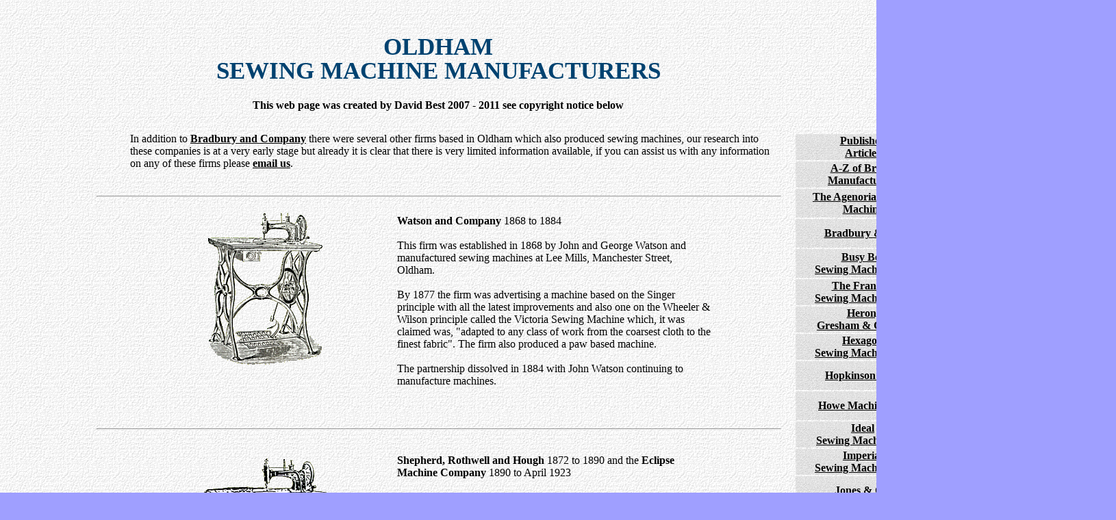

--- FILE ---
content_type: text/html
request_url: http://sewmuse.co.uk/otheroldham.htm
body_size: 5215
content:
<!DOCTYPE HTML PUBLIC "-//W3C//DTD HTML 4.01 Transitional//EN"
"http://www.w3.org/TR/html4/loose.dtd">

<html>
<head><link rel="stylesheet"  href="amuse.css">
<title> Oldham Sewing Machine Manufacturers</title></head>

<div id="wrapper">

<div style="position:absolute; left:1020px; top:170px; width:200px;">
<h3>
<table cols=1 width="200">
<tr>
 <td align= center valign=middle background="but2.gif" width=12%" > 
<a href="articles.htm"> Published <br>Articles </a>
</td>
</tr>

<tr>
 <td align= center valign=middle background="but2.gif" width=12%" > 
<a href="British Sewing Machine Manufacturers.htm"> A-Z of British <br>Manufacturers </a>
</td>
</tr>

<tr>
<td align=center  valign=middle background="but2.gif" width=15% height = "40"> 
<a href="Agenoria sewing machine.htm"> The Agenoria Sewing Machine</a></td>
</tr>

<!--2-->
<tr>
<td align=center  valign=middle background="but2.gif" width=15% height = "40">
<a href="http://www.sewmuse.co.uk/bradbury/bradburyindex2.htm">  Bradbury & Co.</a></td>
</tr>


<!--3-->
<tr>
<td align=center  valign=middle background="but2.gif" width=15% height = "40"> 
<a href="Busy Bee sewing machine.htm"> Busy Bee <br>Sewing Machine Co.</a></td>
</tr>


<!--4-->

<tr>
<td align=center  valign=middle background="but2.gif" width=15>
<a href="franklin sewing machine.htm">The Franklin <br>Sewing Machine Co.</a></td>
</tr>

<tr>
<td align=center  valign=middle background="but2.gif" width=12%> 
<a  href="Heron Gresham & Craven.htm"> Heron,<br> Gresham & Craven</a> </td> 
</tr>

<tr>
<td align=center  valign=middle background="but2.gif" width=12%> 
<a  href="Hexagon SM.htm"> Hexagon<br> Sewing Machine Co.</a> </td> 
</tr>

<tr>
<td align=center  valign=middle background="but2.gif" width=15% height = "40"> 
<a href="Hopkinson Bros.htm"> 
 Hopkinson Bros </a>  </td>
</tr>

<!--5-->
<tr>
<td align=center  valign=middle background="but2.gif" width=15% height = "40"> 
<a href="howe sewing machine.htm"> Howe Machine Co.</a> </td>
</tr>

<tr>
<td align=center  valign=middle background="but2.gif" width=15%> 
<a href="ideal sewing machine co.htm"> 
 Ideal <br>Sewing Machine Co</a>  </td>
</tr>


<tr>
<td align=center  valign=middle background="but2.gif" width=15%> 
<a href="imperial sewing machine.htm"> Imperial <br>Sewing Machine Co.</a> </td>
</tr>

<!--6-->
<tr>
<td align=center valign=middle background="but2.gif" width=15% height = "40"> 
<a href="Jones & Co Introduction.htm">Jones & Co.</a></td>
</tr>

 
<tr>
<td align=center  valign=middle background="but2.gif" width=15% height = "40">
<a href="Kimball & Morton.htm">Kimball & Morton </a></td>
</tr>

<tr>
<td align=center  valign=middle background="but2.gif" width=15% height = "40">
<a href="Maxfield sewing machine.htm">Maxfield & Co </a></td>
</tr>

<!--7-->
<tr>
<td align=center valign=middle background="but2.gif" width=15% >
<a href="moldacot sewing machine.htm">Moldacot Pocket <br>Sewing Machine Co.</a></td>
</tr>

<!--8-->
<tr>
<td align=center  valign=middle background="but2.gif" width=15% height = "40">
<a href="newton wilson sewing machine.htm">Newton Wilson & Co.</a></td>
</tr>

<!--9-->
<tr>
<td align=center valign=middle background="but2.gif" width=15%>
<a href="royal sewing machine.htm">The Royal <br> Sewing Machine Co.</a> </td>
</tr>

<tr>
<td align=center  valign=middle background="but2.gif" width=12%> 
<a href="William Sellers sewing machine.htm"> William<br> Sellers & Co.</a> </td>
</tr>

<tr>
<td align= center  valign=middle background="but2.gif" width=15%" > 
<a href="shepherd, rothwell & hough sewing machine.htm">Shepherd, Rothwell <br> & Hough</a> </td>
</tr>

<!--10-->
<tr>
<td align=center  valign=middle background="but2.gif" width=15%>
<a href="singerintro.htm"> Singer <br> Sewing Machine Co.</a></td>
</tr>

<!--11-->
<tr>
<td align=center  valign=middle background="but2.gif" width=15% height = "40">
 <a href="smith & starley sewing machine.htm">  Smith, Starley & Co.</a> </td>
</tr>


<tr>
<td align=center  valign=middle background="but2.gif" width=15%>
 <a href="Tailor Bird sewing machine.htm">  Tailor Bird <br>Sewing Machine Co. </a> </td>
</tr>

<tr>
<td align=center  valign=middle background="but2.gif" width=15% height = 40">
 <a href="Thomas sewing machine.htm"> W. F. Thomas & Co.</a> </td>
</tr>

<tr>
<td align=center  valign=middle background="but2.gif" width=15% height = 40">
 <a href="Universal sewing machine.htm"> Universal Sewing Machines Ltd</a> </td>
</tr>

<tr>
<td align=center  valign=middle background="but2.gif" width=15% height = 40">
 <a href="varley sewing machine.htm"> Varley & Co.</a> </td>
</tr>


<tr>
<td align=center  valign=middle background="but2.gif" width=15% height = 40">
 <a href="Vickers sewing machine.htm"> Vickers Ltd.</a> </td>
</tr>

<tr>
<td align= center valign=middle background="but2.gif" width=15% height = 40" > 
<a href="ward sewing machine.htm">Edward  Ward</a>
</td>
</tr>

<tr><td align= center valign=middle background="but2.gif" width=15% height = 40" >
 <a href="weir sewing machine.htm">James Weir</a>
</td>
</tr>

<!--12-->
<tr>
<td align=center  valign=middle background="but2.gif" width=15%> 
<a href="otheroldham.htm">  Oldham <br>Manufacturers</a></td>
</tr>



<!--14-->
<tr>
<td align=center  valign=middle background="but2.gif" width=15%> 
<a href="machines.htm">Return to<br>The Gallery</a></td>
</tr>

 

<!--16-->
<tr>
<td align=center valign=middle background="but2.gif" width=15% height = "35">
<a href="mailto:lindave@sewmuse.co.uk">Contact Us</a> </td>
</tr>
</h3>
</table>
</div>





<div style="position:absolute; left: 1 px; top:20px; width:1000px;">
<div  id="header" ><h1>OLDHAM <br> SEWING MACHINE MANUFACTURERS </h1>
<h3> <b>This web page was created by David Best 2007 - 2011 see copyright notice below</b><h/3>
 </div>

  <div style="position:absolute; left: 50px; top:150px; width:950px;">
<h3> In addition to <a href="http://website.lineone.net/~bradbury1852/bradburyindex.htm">
Bradbury and Company</a> there were several other firms based in Oldham which also produced sewing machines, our research into these companies is at a very early stage but already it is clear that there is very limited information available, if you can assist us with any information on any of these firms please <a href="mailto:lindave@Lineone.net"> email us</a>.
</h3>
</div>

<div style="position:absolute; left:1px; top:250px; width:1000px;">
<hr>
</div>


<div style="position:absolute; left:150px; top:280px; width:200px;">
 <img src="wat.gif"  alt="Watson Singer Principle C1877">
</div> 

<div style="position:absolute; left:440px; top:270px; width:460px;">
<h3><b> Watson and Company</b> 1868 to 1884

<br><br>This firm was established in 1868 by John and George Watson and manufactured sewing machines at Lee Mills, Manchester Street, Oldham.<br><br> By 1877 the firm was advertising a machine based on the Singer principle with all the latest improvements and also one on the Wheeler & Wilson principle called the Victoria Sewing Machine which, it was claimed was, "adapted to any class of work from the coarsest cloth to the finest fabric". The firm also produced a paw based machine.
<br><br> The partnership dissolved in 1884 with John Watson continuing to manufacture machines.
</h3> 
</div>

<div style="position:absolute; left:1px; top:590px; width:1000px;">
<hr>
</div>

<div style="position:absolute; left:150px; top:640px; width:200px;">
<img src="srh2.gif"   alt="Eclipse Family C1875" >
</div>

<div style="position:absolute; left:440px; top:620px; width:460px;">
<h3><b> Shepherd, Rothwell and Hough</b>  1872 to  1890 <!--October 1887--> and the <b> Eclipse Machine Company</b>  1890 to April 1923   
<br><br>The Company was formed in 1872 by Fred Rothwell, his brother Tom, Emanual Shepherd and James Edward Hough. Fred having actually been apprenticed to Bradbury & Co in 1866. They started trading from premises at Roscoe Street, Mumps before moving to Matley's Buildings, Gas Street, Oldham producing various models of the Eclipse sewing machine. The Eclipse "S" machine was based on the Singer principle and was available as both a Family and Medium machine. The Eclipse A, B, and C was a Howe principle machine with step or wheel feed.  <br> Various patents were taken out in their names. Their patented shuttle was claimed to give the best tension and to be the easiest threaded, they also patented a feeder which was silent and adjustable, as well as a hinge, bobbin winder and a treadle stand, the latter being  patented in 1876.
</h3>
</div>

<div style="position:absolute; left:600px; top:970px; width:200px;">
 <img src="srh.gif"    alt="Eclipse A"  >
</div>

<div style="position:absolute; left:50px; top:980px; width:460px;">
 <h3>
 In 1875 the firms Trade Mark  included the phrase "all other sewing machines eclipsed", by 1878 this had changed to "eclipsing all others". The firm had also moved to the Oldham Sewing Machine Works, Cromwell Street, Oldham by that date. In 1879 the firm was awarded a medal for its sewing machines by the Oldham Agricultural Society.
 
<br><br> On 4th January 1882 the firm  completed its move to Rochdale Road, Oldham but the partnership dissolved in November 1887. Fred and Tom Rothwell continued the business until the summer of 1890  by which date the  firm had produced approximately 40,000 sewing machines of various types.

<br><br>In 1890 the Rothwells formed the<b> Eclipse Machine Company</b> continuing to produce <a href="otherbritish.htm#b4"> Eclipse Sewing Machines </a>    from the factory on Rochdale Road.
</h3>
</div>

<div style="position:absolute; left:50px; top:1290px; width:950px;">
<h3>As well as sewing machines the Eclipse Machine Company also produced phonograph parts, bell punches and knitting machines. <br>In 1890 production of bicycles started and around 1897 the firm made parts for the infamous Pennington Raft-Victoria motor car.
<br>This was followed in 1900 with the introduction of a 3 h.p. single cylinder motor cycle.
<br> In November 1901 the Company's' first car was announced having a 6 h.p. vertical water cooled petrol engine, 3 speed gearbox with reverse with chain drive to a live rear axle. Called Rothwell cars, both 6 and 12 h.p. versions were exhibited at the Manchester Motor Show held in March 1904, these were probably powered by Aster engines. The first Rothwell to feature the firms own design of engine was a 24 h.p. car made in 1905.
<br> In the following years a variety of engine sizes and bodies were used including Landaulet and Torpedo styles as well as a light commercial version. Production of cars ceased in 1916 and of the 500 or so built only one is known to still exist.

<br><br> The company produced munitions during the First World War but closed in 1923 
</h3>
</div>

<div style="position:absolute; left:1px; top:1540px; width:1000px;">
<hr>
</div>

<div style="position:absolute; left:150px; top:1580px; width:200px;">
<img src="bdc.gif"   alt="Oldham Domestic" >
</div>

<div style="position:absolute; left:440px; top:1570px; width:460px;">
<h3><b> McDonald, Downey and Crossley </b> to 1872 
 <br>and <b>Bromley, Downey and Crossley</b> 1875 - 1877  

<br><br>The firm was a partnership between John McDonald, Hugh Downey and James Crossley producing sewing machines at Old Church Street Oldham. In 1872 McDonald left the partnership and by 1875 Downey & Crossley had been joined by Bromley. <br><br>An  advertisement dating to 1875 refers to the firm producing the "celebrated" improved Oldham Domestic which appears to be a Singer principle machine and which was also available as a Medium machine suitable for tailors. A Howe principle machine was also produced, the  No 1A with step feed and the No 2B, the latter was  produced with either a step feed or wheel feed which was used by boot and shoemakers. The No 2B was also available with a walnut table and cover. 
</h3>
</div> 

<div style="position:absolute; left:1px; top:1920px; width:1000px;">
<hr>
</div>

<div style="position:absolute; left:1px; top:1930px; width:1000px;">
 
<h3> If you found the information provided on this website helpful why not  make a donation to help support the preservation of additional machines and assist in further research?  Donations can be made quickly and easily in most currancies  through PayPal just click on the link below.
 </h3>
</div> 

<div style="position:absolute; left:500px; top:2010px; width:990px;">
<object>

<form action="https://www.paypal.com/cgi-bin/webscr" method="post">
<input type="hidden" name="cmd" value="_xclick">
<input type="hidden" name="business" value="lindave@lineone.net">
<input type="hidden" name="item_name" value="Sewing Machine Preservation">
<input type="hidden" name="buyer_credit_promo_code" value="">
<input type="hidden" name="buyer_credit_product_category" value="">
<input type="hidden" name="buyer_credit_shipping_method" value="">
<input type="hidden" name="buyer_credit_user_address_change" value="">
<input type="hidden" name="no_shipping" value="0">
<input type="hidden" name="no_note" value="1">
<input type="hidden" name="currency_code" value="GBP">
<input type="hidden" name="tax" value="0">
<input type="hidden" name="lc" value="GB">
<input type="hidden" name="bn" value="PP-DonationsBF">
<input type="image" src="https://www.paypal.com/en_US/i/btn/x-click-but21.gif" border="0" name="submit" alt="Make payments with PayPal - it's fast, free and secure!">
<img alt="" border="0" src="https://www.paypal.com/en_GB/i/scr/pixel.gif" width="1" height="1">
</form>
</object>
 </div>

<div style="position:absolute; left:10px; top:2050px; width:990px;">
<h3>Sewmuse is not a charity and receives no grant aid or other such funding.
</h3>
</div>

<div style="position:absolute; left:10px; top:2110px; width:990px;">
<h2> Important Copyright Notice </h2> 
<h3>If you would like to use any of the material contained in the Sewmuse website please use the contact button at the top of the page.
<br><br>ALL material  on this web page is the copyright of  David  Best. All rights are reserved. No part of this web page shall be reproduced in any form without prior written permission.   
<br><br><b> ebayers please note your auctions WILL be terminated if you breach the  copyright.</b>
 
</h3>
</div>
<div id="footer" style="position: absolute; top:2310px;">
<hr>
 

<h4>
<a href="British Sewing Machines Introduction.htm">British</a>
<a href="American Sewing Machines Introduction.htm"> American</a> 
<a href="german sewing machines introduction.htm"> German</a> 
<a href="canadian.htm"> Canadian</a> 
<a href="swiss.htm">Swiss</a>
<a href="Dutch.htm">Dutch</a>
<a href="Spanish.htm">Spanish</a>
<a href="mysteries.htm">Mysteries</a> 
 <a href="toy sewing machines.htm">Toy Machines</a>  
 <a href="sock.htm">Sock Knitters</a> 
<br>
<a href="restore.htm"> Restoration</a> 
<a href="cases.htm"> Cases & Bases</a> 
<a href="shuttle.htm"> Shuttles</a> 
<a href="machines.htm"> Gallery</a> 
<a href="whatsnew.htm"> What's New</a>
<a href="index.htm">Home</a> 
<br><br>
</h4>

</div>



</body>
</html>

--- FILE ---
content_type: text/css
request_url: http://sewmuse.co.uk/amuse.css
body_size: 1410
content:
body {background: #9F9FFF  url(paper.gif) }



a:link  { color: #000000; font-weight: bold; text-decoration: underline;}
a:visited  {color: #000000; text-decoration: underline;}
a:hover  {color: #0000FF; text-transform: uppercase;}
a:active  {color:#FF3300; }


.novis {color:#FFFDEC;}

.cent {margin: 0 auto; width:700px;  position:relative; text-align:center;}
.cent2 {margin: 0 auto; width:1000px;  position:relative; text-align:center;}

.cent3 {margin: 0 auto; width:600px;  position:relative; }

#wrapper {margin: 0 auto; width:1000px; height: auto; position:relative;  }

h1 { font: bold 35px 'georgia',   cursive; line-height:35px; color:#004270;}

h2 { font: bold 24px 'georgia',  cursive; }

h3 { font:  16px 'georgia',  cursive;}

h4 { font:10px 'georgia', cursive; word-spacing:8px; text-align:center; }

h5 { font: bold 14px 'georgia',  cursive; }

h6 { font:  14px 'georgia',  cursive; }


#page {margin: 0 auto; width:100%;}


#header, #footer {  margin: 0 auto; width:1000px; height: auto; position:relative; text-align:center;}

.addy {font: bold 14px 'georgia',  cursive; text-align:right; }


li {list-style: circle inside; font:16px 'georgia',  cursive; }






.spa { font:14px 'georgia', cursive; word-spacing:15px;}



.plainb {font:  14px  'georgia', cursive;}

.plainbig {font: 14px 'georgia', cursive;  font-weight:bold;}




